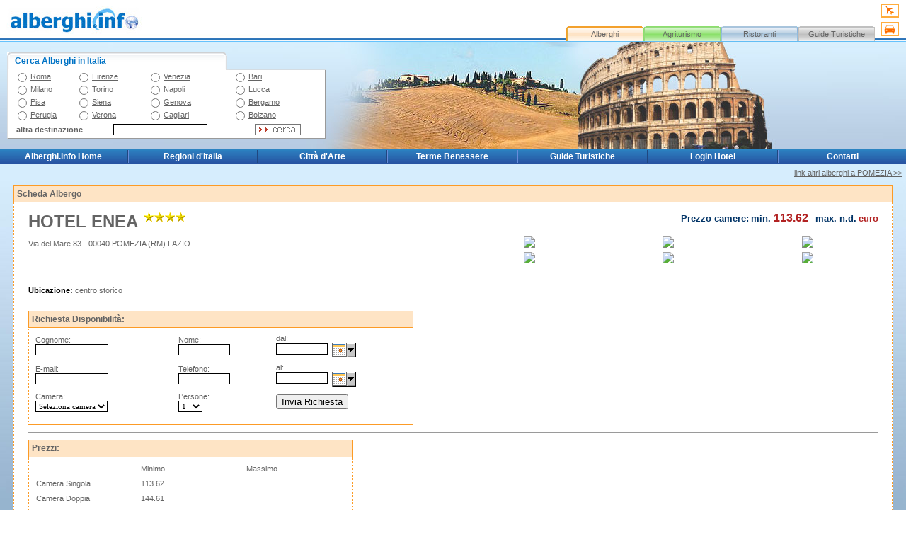

--- FILE ---
content_type: text/html; charset=ISO-8859-1
request_url: http://www.alberghi.info/enea--pomezia.htm
body_size: 27413
content:
<html>
<head>
<title>Alberghi.info - HOTEL ENEA - POMEZIA - </title>
<meta http-equiv="Content-Type" content="text/html; charset=iso-8859-1">
<meta http-equiv="Content-Language" content="it-IT">
<meta name="revisit-after" content="15 days">
<meta name="Robots" content="all, index, follow">
<meta name="Description" content="">
<meta name="Keywords" content="">
<style type="text/css">
<!--

#menu
 a  { text-decoration:none; color:ffffff; font-family:Verdana, Arial, Helvetica; font-size:12px;}
#menu 
 a:link   { color:ffffff; font-family: Verdana, Arial, Helvetica; text-decoration: none}
#menu
 a:visited{ color:ffffff ; font-family:Verdana, Arial, Helvetica; text-decoration: none}
#menu
 a:hover  { color:FF8C00;font-family: Verdana, Arial, Helvetica; text-decoration: none}
-->
</style>
<link href="styles.css" rel="stylesheet" type="text/css">
</head>
<body topmargin="0" leftmargin="0" bottommargin="0" marginheight="0" marginwidth="0">
<table width="100%" height="100%" border="0" valign="top" cellPadding="0" cellSpacing="0">
  <tr> 
    <td background="images/bg_testata.jpg" valign="top"><table width="100%" border="0" cellspacing="0" 
cellpadding="0">
        <tr> 
          <td><a href="http://www.alberghi.info"><img src="images/logo.jpg" width="200" height="60" border="0"></a></td>
          <td width="100%"><img src="images/trasp.gif" width="1" height="1" border="0"></td>
          <td valign="bottom">
								<table width="480" border="0" cellspacing="0" cellpadding="0">
									<tr height="35">
										<td width="105" height="35" align="center"></td>
										<td width="105" height="35" align="center"></td>
										<td width="105" height="35" align="center"></td>
										<td width="105" height="35" align="center"></td>
										<td width="20" rowspan="2" valign="top"><img src="/images/flight_small.gif" border="0" width="26" height="20" vspace="3" hspace="8" alt="Voli"><br>
											<a href="http://autonoleggio.alberghi.info"><img src="/images/car_small.gif" border="0" width="26" height="20" vspace="3" hspace="8" alt="Autonoleggio"></a></td>
									</tr>
									<tr>
										<td width="105" height="23" align="center" background="/images/bg_menu_1.jpg"><a href="http://www.alberghi.info">Alberghi</a></td>
										<td width="105" height="23" align="center" background="/images/bg_menu_2.jpg"><a href="http://italiaagriturismo.it" target="_blank">Agriturismo</a></td>
										<td width="105" height="23" align="center" background="/images/bg_menu_3.jpg">Ristoranti</td>
										<td width="105" height="23" align="center" background="/images/bg_menu_4.jpg"><a href="http://lab.alberghi.info/guide_turistiche.htm">Guide 

                  Turistiche </a></td>
									</tr>
								</table>
							</td>
        </tr>
      </table></td>
  </tr>
  <tr> 
    <td valign="top"> <table width="100%" height="150" border="0" cellpadding="0" cellspacing="0" 
background="images/bg_centrale.jpg">
        <tr> 
          <td width="460" align="right">
								<table width="450" border="0" cellpadding="0" cellspacing="0">
									<tr>
										<td width="11"><img src="images/top_sx_search.gif" width="11" height="25" border="0"></td>
										<td width="300" background="images/bg_top_search.gif" class="nero12"><strong>Cerca 
                  Alberghi in Italia</strong></td>
										<td width="150" align="center" valign="top" background="images/bg_top.gif" class="bianco10">&nbsp;</td>
									</tr>
									<tr align="center">
										<form name="search" method="post" action="http://www.alberghi.info/cgi-bin/result.cgi">
											<input type="hidden" name="action" value="useresercizilistpr"/><input type="hidden" name="prflag" value="1"/>
											<td colspan="3" bgcolor="#FFFFFF" class="tdform">
												<table width="97%" border="0" cellspacing="0" cellpadding="1">
													<tr>
														<td width="4%"><input type="radio" name="localita" value="roma"></td>
														<td width="16%"><a href="Roma.htm">Roma</a></td>
														<td width="4%"><input type="radio" name="localita" value="firenze"></td>
														<td width="19%"><a href="Firenze.htm">Firenze</a></td>
														<td width="4%"><input type="radio" name="localita" value="venezia"></td>
														<td width="24%"><a href="Venezia.htm">Venezia</a></td>
														<td width="4%"><input type="radio" name="localita" value="bari"></td>
														<td width="25%"><a href="Bari.htm">Bari</a></td>
													</tr>
													<tr>
														<td width="4%"><input type="radio" name="localita" value="milano"></td>
														<td width="16%"><a href="Milano.htm">Milano</a></td>
														<td><input type="radio" name="localita" value="torino"></td>
														<td width="19%"><a href="Torino.htm">Torino</a></td>
														<td width="4%"><input type="radio" name="localita" value="napoli"></td>
														<td width="24%"><a href="Napoli.htm">Napoli</a></td>
														<td width="4%"><input type="radio" name="localita" value="lucca"></td>
														<td width="25%"><a href="Lucca.htm">Lucca</a></td>
													</tr>
													<tr>
														<td width="4%"><input type="radio" name="localita" value="pisa"></td>
														<td width="16%"><a href="Pisa.htm">Pisa</a></td>
														<td><input type="radio" name="localita" value="siena"></td>
														<td width="19%"><a href="Siena.htm">Siena</a></td>
														<td width="4%"><input type="radio" name="localita" value="genova"></td>
														<td width="24%"><a href="Genova.htm">Genova</a></td>
														<td><input type="radio" name="localita" value="bergamo"></td>
														<td><a href="Bergamo.htm">Bergamo</a></td>
													</tr>
													<tr>
														<td width="4%"><input type="radio" name="localita" value="perugia"></td>
														<td width="16%"><a href="Perugia.htm">Perugia</a></td>
														<td><input type="radio" name="localita" value="verona"></td>
														<td width="19%"><a href="Verona.htm">Verona</a></td>
														<td width="4%"><input type="radio" name="localita" value="cagliari"></td>
														<td width="24%"><a href="Cagliari.htm">Cagliari</a></td>
														<td width="4%"><input type="radio" name="localita" value="bolzano"></td>
														<td width="25%"><a href="Bolzano.htm">Bolzano</a></td>
													</tr>
													<tr valign="bottom">
														<td colspan="8">
															<table width="100%" border="0" cellspacing="0" cellpadding="3">
																<tr>
																	<td width="31%"><strong>altra destinazione</strong></td>
																	<td width="45%"><input name="localita" type="text" id="localita" size="20" class="form"></td>
																	<td width="21%"><input name="invia" type="image" src="images/bottom_dx_search.gif" width="65" height="16" border="0" alt="Cerca destinazione e Hotel in Alberghi.info"></td>
																</tr>
															</table>
														</td>
													</tr>
												</table>
											</td>
										</form>
									</tr>
								</table>
							</td>
          <td><img src="images/trasp.gif" width="1" height="1" border="0"></td>
        </tr>
      </table></td>
  </tr>
<!-- inizio barra menu -->
<tr>
							<td valign="top"><table border="0" cellpadding="0" cellspacing="2" width="100%" background="/images/top_menu.gif" height="18">
						<tr height="18">
							<td width="14%" height="18">
								<div align="center">
									<b><span id="menu" class="menu"><a href="http://www.alberghi.info">Alberghi.info Home</a></span></b></div>
							</td>
							<td width="0%" height="18">
								<div align="center">
									<img src="/images/nav_balk_slice.gif" border="0" height="18" width="2"></div>
							</td>
							<td width="14%" height="18">
								<div align="center">
									<b><span id="menu" class="menu"><a href="http://www.alberghi.info/regioni.htm">Regioni d'Italia</a></span></b></div>
							</td>
<td width="0%" height="18">
								<div align="center">
									<img src="/images/nav_balk_slice.gif" border="0" height="18" width="2"></div>
							</td>
							<td width="14%" height="18">
								<div align="center">
									<b><span id="menu" class="menu"><a href="http://lab.alberghi.info/citta_arte.htm">Citt&agrave; d'Arte</a></span></b></div>
							</td>
<td width="0%" height="18">
								<div align="center">
									<img src="/images/nav_balk_slice.gif" border="0" height="18" width="2"></div>
							</td>
							<td width="14%" height="18">
								<div align="center">
									<b><span id="menu" class="menu"><a href="http://lab.alberghi.info/terme_benessere.htm">Terme Benessere</a></span></b></div>
							</td>
<td width="0%" height="18">
								<div align="center">
									<img src="/images/nav_balk_slice.gif" border="0" height="18" width="2"></div>
							</td>
							<td width="14%" height="18">
								<div align="center">
									<b><span id="menu" class="menu"><a href="http://lab.alberghi.info/guide_turistiche.htm">Guide Turistiche</a></span></b></div>
							</td>
<td width="0%" height="18">
								<div align="center">
									<img src="/images/nav_balk_slice.gif" border="0" height="18" width="2"></div>
							</td>
							<td width="14%" height="18">
								<div align="center">
									<b><span id="menu" class="menu"><a href="http://gestione.alberghi.info">Login Hotel</a></span></b></div>
							</td>
<td width="0%" height="18">
								<div align="center">
									<img src="/images/nav_balk_slice.gif" border="0" height="18" width="2"></div>
							</td>
							<td width="14%" height="18">
								<div align="center">
									<b><span id="menu" class="menu"><a href="http://lab.alberghi.info/contatti.htm">Contatti</a></span></b></div>
							</td>
						</tr>
					</table></td>
						</tr>
<!-- fine barra menu -->
  <tr> 
    <td height="100%" valign="top" background="images/bg_tab_centrale.jpg"> <table width="100%" height="100%" 
border="0" cellpadding="6" cellspacing="0">
       
        <tr>
							<td align="center" valign="top">
								<div align="center">
									<p></p>
								</div>
								

		  	<script language="javascript" type="text/javascript">
<!--
var imgObj;
function checkImg(theURL,winName){
if (typeof(imgObj) == "object"){
if ((imgObj.width != 0) && (imgObj.height != 0))
OpenFullSizeWindow(theURL,winName, ",width=" + (imgObj.width+20) + ",height=" + (imgObj.height+30));
else
setTimeout("checkImg('" + theURL + "','" + winName + "')", 100)
}
}
function OpenFullSizeWindow(theURL,winName,features) {
var aNewWin, sBaseCmd;
sBaseCmd = "toolbar=no,location=no,status=no,menubar=no,scrollbars=no,resizable=no,";
if (features == null || features == ""){
imgObj = new Image();
imgObj.src = theURL;
checkImg(theURL, winName)
}
else{
aNewWin = window.open(theURL,winName, sBaseCmd + features);
aNewWin.focus();
}
}
//-->
</script>
<script language="Javascript"> 
   function PopupPic(sPicURL) { 
     window.open( "/cgi-bin/zoom.cgi?"+sPicURL, "",  
     "resizable=1"); 
   } 
   </script>
<div align="right"> <a href="http://www.alberghi.info/POMEZIA.htm">link altri 
  alberghi a POMEZIA &gt;&gt;</a><br>
  <br>
</div>
<table width="98%" border="0" cellpadding="4" cellspacing="0">
  <tr> 
    <td width="97%" bgcolor="#fee4c5" class="box2"> <h3>Scheda Albergo</h3></td>
  </tr>
  <tr> 
    <td bgcolor="#FFFFFF" class="lat2"> <table width="100%" border="0" cellspacing="3" 
cellpadding="3">
        <tr> 
          <td> 
            <!-- INIZIO SCHEDA ALBERGO -->
            <table width="99%" align="center">
              <tr> 
                <td width="30%" align="left"> <p> <font size="5"><b>HOTEL ENEA 
                    </b></font><img src="/icon/stella4.png" border="0" align="top"></p>
                  <p>Via del Mare 83 - 00040 POMEZIA (RM) LAZIO<br>
                    <font face="arial, Thaoma, Verdana" size="3"><b><br></b></font><br>
                    <br><br><font color=\"#000000\"><b>Ubicazione:		</b></font> centro storico<br>
                    <br>
                  </p>
                  <div align="left"> 
                    <table width="90%" border="0" cellpadding="4" cellspacing="0">
                      <tr> 
                        <td bgcolor="#fee4c5" class="box2"> <h3><b>Richiesta Disponibilit&agrave;: 
                            </b><img src="/images/pixel.gif" width="368" height="1" border="0"></h3></td>
                      </tr>
                      <tr> 
                        <td bgcolor="#FFFFFF" class="lat2"> <table width="100%" border="0" cellspacing="2" 
cellpadding="3">
                            <form name="form_hotel" method="post" action="/cgi-bin/contact_hotel.cgi" onsubmit="return verify_submit()">
                              <input name="albergo" type="hidden" id="albergo" value="HOTEL ENEA">
                              <input name="localita" type="hidden" id="localita" value="POMEZIA">
                              <input name="provincia" type="hidden" id="provincia" value="ROMA">
                              <input name="telefono_hotel" type="hidden" id="telefono_hotel" value="069107021">
                              <input name="fax_hotel" type="hidden" id="fax_hotel" value="069107805">
                              <tr> 
                                <td width="38%"> Cognome: 
                                  <script language="javascript">
function verify_submit(){
if(document.form_hotel.nome.value==""){
alert("Insert your first name and last name!")
document.form_hotel.nome.focus()
return false }
if(document.form_hotel.telefono.value==""){
alert("Insert your phone number!")
document.form_hotel.nome.focus()
return false }
if(document.form_hotel.ggarrivo.value==""){
alert("Insert date of check-in!")
document.form_hotel.ggarrivo.focus()
return false }
if(document.form_hotel.ggpartenza.value==""){
alert("Insert date of check-out!")
document.form_hotel.ggpartenza.focus()
return false }
if(document.form_hotel.email.value==""){
alert("Insert your E-mail address!")
document.form_hotel.email.focus()
return false }
}</script> 

<br> 
<input name="cognome" type="text" id="cognome" size="15" maxlength="255" class="form" onClick="javascript:hideCalendar('dimg1',false,'hdate1'); javascript:hideCalendar('dimg2',false,'hdate2');"></td>
        
                                <td width="26%"> Nome:<br> <input name="nome" type="text" id="nome" size="10" maxlength="255" class="form" onClick="javascript:hideCalendar('dimg1',false,'hdate1'); javascript:hideCalendar('dimg2',false,'hdate2');"></td>
                                <td width="36%" valign="bottom">dal:<br>
				<input class="form" id=hdate1 size=10 name="ggarrivo" onFocus="showCalendar('dimg1',false,'hdate1')" onClick="showCalendar('dimg1',false,'hdate1')" > 
                                  &nbsp;<a onClick=event.cancelBubble=true; href="javascript:showCalendar('dimg1',false,'hdate1')"><img id=dimg1 height=21 src="/images/calendar.gif" width=34 align=absMiddle border=0></a> 
                                </td>
                              </tr>
                              <tr> 
                                <td width="38%"> E-mail:<br> <input name="email" type="text" id="email" size="15" maxlength="255" class="form" onClick="javascript:hideCalendar('dimg1',false,'hdate1'); javascript:hideCalendar('dimg2',false,'hdate2');"></td>
                                <td width="26%"> Telefono:<br> <input name="telefono" type="text" id="telefono" size="10" maxlength="255" class="form" onClick="javascript:hideCalendar('dimg1',false,'hdate1'); javascript:hideCalendar('dimg2',false,'hdate2');"></td>
                                <td width="36%" valign="bottom">al:<br>
                                  <input class="form" id=hdate2 size=10 name="ggpartenza" onFocus="showCalendar('dimg2',false,'hdate2')" onClick="showCalendar('dimg2',false,'hdate2')"> 
                                  &nbsp;<a onClick=event.cancelBubble=true; href="javascript:showCalendar('dimg2',false,'hdate2')"><img id=dimg2 height=21 src="/images/calendar.gif" width=34 align=absMiddle border=0></a></td>
                              </tr>
                              <tr class="style2"> 
                                <td> Camera:<br> <select name="camera" id="select" class="form" onClick="javascript:hideCalendar('dimg1',false,'hdate1'); javascript:hideCalendar('dimg2',false,'hdate2');">
                                    <option value="0" selected>Seleziona camera</option>
                                    <option value="singola">Singola</option>
                                    <option value="doppia">Doppia</option>
                                    <option value="tripla">Tripla</option>
                                    <option value="quadrupla">Quadrupla</option>
                                  </select></td>
                                <td> <div align="left"> Persone:<br>
                                    <select name="persone" id="select" class="form" onClick="javascript:hideCalendar('dimg1',false,'hdate1'); javascript:hideCalendar('dimg2',false,'hdate2');">
                                      <option value="01" selected>1</option>
                                      <option value="02">2</option>
                                      <option value="03">3</option>
                                      <option value="04">4</option>
                                      <option value="05">5</option>
                                      <option value="06">6</option>
                                      <option value="07">7</option>
                                      <option value="08">8</option>
                                      <option value="09">9</option>
                                      <option value="10">10</option>
                                    </select>
                                  </div></td>
                                <td><input name="hotel" type="hidden" id="hotel" value="HOTEL ENEA"> 
                                  <input name="indirizzo" type="hidden" id="indirizzo" value="Via del Mare 83"> 
                                  <input type="hidden" value="RM" name="targa"> 
                                  <input name="email_hotel" type="hidden" id="email_hotel" value="info@eneahotel.it"> 
                                  <input name="web_hotel" type="hidden" id="web_hotel" value="www.eneahotel.it"> 
                                  <input name="Submit2" type="submit" class="TX" value="Invia Richiesta"></td>
                              </tr>
                              <tr class="style2"> 
                                <td colspan="5"> <div align="center"> </div></td>
                              </tr>
                            </form>
                          </table>
                          <SCRIPT language=javascript src="/CSS/calendar.js"></SCRIPT> 
                        </td>
                      </tr>
                    </table>
                  </div>
                  <p></p></td>
                <td width="33%" valign="top"> <div align="right"> <font size="2" color="#003366"><b>Prezzo camere:</b></font> <font size="2" color="#003366"><b>min.</b></font><font size="3" color="#B22222"><b> 113.62</b></font> - <font size="2" color="#003366"><b>max. n.d.</b></font> <font size="2" color="#B22222"><b>euro</b></font><br><br><img src="../IMAGES/pixel.gif" width="15" height="1" border="0"> 
                    <table border="0" cellpadding="0" cellspacing="2" width="100%">
                      <tr> 
                        <td> <div align="center"> <a href="javascript:PopupPic('http://www.alberghi.info/IMAGES/')"><img src="/cgi-bin/foto.cgi?foto=&amp;w=150&amp;h=150" border="0" vspace="2"></a></div></td>
                        <td> <div align="center"> <a href="javascript:PopupPic('http://www.alberghi.info/IMAGES/')"><img src="/cgi-bin/foto.cgi?foto=&amp;w=150&amp;h=150" border="0" vspace="2"></a></div></td>
                        <td> <div align="center"> <a href="javascript:PopupPic('http://www.alberghi.info/IMAGES/')"><img src="/cgi-bin/foto.cgi?foto=&amp;w=150&amp;h=150" border="0" vspace="2"></a></div></td>
                      </tr>
                      <tr> 
                        <td> <div align="center"> <a href="javascript:PopupPic('http://www.alberghi.info/IMAGES/')"><img src="/cgi-bin/foto.cgi?foto=&amp;w=150&amp;h=150" border="0" vspace="2"></a></div></td>
                        <td> <div align="center"> <a href="javascript:PopupPic('http://www.alberghi.info/IMAGES/')"><img src="/cgi-bin/foto.cgi?foto=&amp;w=150&amp;h=150" border="0" vspace="2"></a></div></td>
                        <td> <div align="center"> <a href="javascript:PopupPic('http://www.alberghi.info/IMAGES/')"><img src="/cgi-bin/foto.cgi?foto=&amp;w=150&amp;h=150" border="0" vspace="2"></a></div></td>
                      </tr>
                    </table>
                  </div>
                  <p></p></td>
              </tr>
              <tr> 
                <td valign="top" colspan="2"> <hr/> </td>
              </tr>
              <tr> 
                <td valign="top" width="30%"> <table width="76%" border="0" cellpadding="4" cellspacing="0">
                    <tr> 
                      <td width="100%" bgcolor="#fee4c5" class="box2"> <h3><b>Prezzi: 
                          <img src="/images/pixel.gif" width="415" height="1" border="0"></b></h3></td>
                    </tr>
                    <tr> 
                      <td bgcolor="#FFFFFF" class="lat2" width="100%"> <table width="100%" border="0" cellspacing="3" 
cellpadding="3">
                          <tr> 
                            <td width="33%">&nbsp;</td>
                            <td width="33%">Minimo</td>
                            <td width="33%">Massimo</td>
                          </tr>
                          <tr> 
                            <td width="33%">Camera Singola</td>
                            <td width="33%">113.62</td>
                            <td width="33%"></td>
                          </tr>
                          <tr> 
                            <td width="33%">Camera Doppia</td>
                            <td width="33%">144.61</td>
                            <td width="33%"></td>
                          </tr>
                          <tr> 
                            <td width="33%"></td>
                            <td colspan="2"></td>
                          </tr>
                        </table></div>
                        </td>
                    </tr>
                  </table></td>
                <td width="33%" valign="top"> <div align="left"> 
                    <p></p>
                    <p></p>
                  </div>
                  <div align="center"> </div></td>
              </tr>
              <tr> 
                <td colspan="2"> <hr/> <p><b><font size="4">Num. Camere: 95 
                    </font></b></p>
                  <p></p>
                  <p></p>
                  <p></p>
                  <p></p>
                  <b>Servizi in camera:</b> <table width="95%" border="0" cellspacing="2" cellpadding="0">
                    <tr> 
                      <td colspan="6"> &nbsp;&nbsp;<img src="/icon/tv.png" alt="tv"> Televisione  
                         &nbsp;&nbsp;<img src="/icon/portacollinternet.png" alt="portacollinternet"> Connessione Internet 
                        &nbsp;&nbsp;<img src="/icon/tempuraturaregolabile.png" alt="tempuraturaregolabile"> Temperatura regolabile 
                        &nbsp;&nbsp;<img src="/icon/cassaforte.png" alt="cassaforte"> Cassaforte &nbsp;&nbsp;<img src="/icon/frigo.png" alt="frigo"> 
                        Frigo &nbsp;&nbsp;<img src="/icon/phon.png" alt="phon"> Asciuga capelli &nbsp;&nbsp;<img src="/icon/telefono.png" alt="telefono"> 
                        Telefono &nbsp;&nbsp;<img src="/icon/radio.png" alt="radio"> Radio &nbsp;&nbsp;<img src="/icon/sicolaz.png" alt="sicolaz"> 
                        Colazione </td>
                    </tr>
                  </table></td>
              </tr>
              <tr> 
                <td colspan="2"> <hr/> <b>Servizi Generali:</b> <table width="95%" border="0" cellspacing="3" class="testo">
                    <tr> 
                      <td colspan="6"> &nbsp;&nbsp;<img src="/icon/piscina.png" alt="piscina"> Piscina &nbsp;&nbsp;<img src="/icon/sala_conv.png" alt="sala_conv"> 
                        Sala convegni   
                        &nbsp;&nbsp;<img src="/icon/bar.png" alt="bar"> Bar  
                         &nbsp;&nbsp;<img src="/icon/parcheggio.png" alt="parcheggio"> Parcheggio 
                        &nbsp;&nbsp;<img src="/icon/carte_cred.png" alt="carte_cred"> Carta di credito &nbsp;&nbsp;<img src="/icon/ascensore.png" alt="ascensore"> 
                        Ascensore &nbsp;&nbsp;<img src="/icon/tv_in_sala.png" alt="tv_in_sala"> Televisione in sala 
                        &nbsp;&nbsp;<img src="/icon/cambio.png" alt="cambio"> Cambio</td>
                    </tr>
                  </table></td>
              </tr>
              <tr> 
                <td colspan="2"> <hr/> <b>Serizi Aggiuntivi:</b> <table width="95%" border="0" cellspacing="2" cellpadding="0">
                    <tr> 
                      <td colspan="6">    
                         &nbsp;&nbsp;<img src="/icon/sauna.png" alt="sauna"> Sauna 
                          &nbsp;&nbsp;<img src="/icon/idromas.png" alt="idromas"> 
                        Idromassaggio   
                           
                           
                           
                           
                           
                         &nbsp;&nbsp;<img src="/icon/saladagioco.png" alt="saladagioco"> Sala da gioco 
                        &nbsp;&nbsp;<img src="/icon/pianobar.png" alt="pianobar"> Pianobar  
                         &nbsp;&nbsp;<img src="/icon/lavand.png" alt="lavand"> Lavanderia  
                           &nbsp;&nbsp;<img src="/icon/auto_fs.png" alt="auto_fs"> 
                        Servizio navetta  </td>
                    </tr>
                  </table></td>
              </tr>
              <tr> 
                <td colspan="2"> </td>
              </tr>
              <tr> 
                <td colspan="2"> <p></p></td>
              </tr>
              <tr> 
                <td colspan="2"> <hr/> <p></p></td>
              </tr>
            </table>
            <br> 
            <!-- FINE SCHEDA ALBERGO -->
          </td>
        </tr>
      </table></td>
  </tr>
</table>


</td>
						</tr>
        <tr> 
          <td height="10" colspan="3"><img src="images/trasp.gif" width="1" height="10" border="0"></td>
        </tr>
        <tr> 
          <td height="17" colspan="3" background="images/bg_piede.jpg"><img src="images/trasp.gif" width="1" 
height="1" border="0"></td>
        </tr>
        <tr align="center"> 
          <td height="100%" colspan="3" bgcolor="#FFFFFF">
								<div align="center">
									<img src="/images/pixel.gif" width="200" height="5" border="0"><br>
									
								Copyright &copy; 2006  Alberghi.info - All rights reserved<br>
									<img src="/images/pixel.gif" width="200" height="5" border="0"></div>
							</td>
        </tr>
      </table></td>
  </tr>
</table>
</body>
</html>

--- FILE ---
content_type: text/css
request_url: http://www.alberghi.info/styles.css
body_size: 5215
content:
td {font-family: Verdana, Arial, Helvetica; font-size: 11px; color: #646464}
A:link {font-family: Verdana, Arial, Helvetica; font-size: 11px; color: #646464; text-decoration: underline}
A:active {font-family: Verdana, Arial, Helvetica; font-size: 11px; color: #646464; text-decoration: none}
A:hover {font-family: Verdana, Arial, Helvetica; font-size: 11px; color: #646464; text-decoration: none}
A:visited {font-family: Verdana, Arial, Helvetica; font-size: 11px; color: #646464; text-decoration: none}

.hotelpriority:link {font-family: Verdana, Arial, Helvetica; font-size: 15px; color: #E35C00; text-decoration: none}
.hotelpriority:active {font-family: Verdana, Arial, Helvetica; font-size: 15px; color: #E35C00; text-decoration: none}
.hotelpriority:hover {font-family: Verdana, Arial, Helvetica; font-size: 15px; color: #E35C00; text-decoration: none}
.hotelpriority:visited {font-family: Verdana, Arial, Helvetica; font-size: 15px; color: #E35C00; text-decoration: none}


.nero12
{
  font-family:Verdana, Arial, Helvetica, sans-serif;
  font-size: 12px;
  color: #0073c5;
  text-decoration: none
}

.bianco10
{
  font-family:Verdana, Arial, Helvetica, sans-serif;
  font-size: 10px;
  color: #ffffff;
  text-decoration: none
}

h1
{
  font-family:Verdana, Arial, Helvetica, sans-serif;
  font-size: 22px;
  color: #646464;
  text-decoration: none;
  margin-bottom: 0;
}
h2
{
  font-family:Verdana, Arial, Helvetica, sans-serif;
  font-size: 16px;
  color: #575757;
  text-decoration: none;
  margin-bottom: 0;
}
h2 A:link {font-family: Verdana, Arial, Helvetica; font-size: 16px; color: #575757; text-decoration: none}
h2 A:active {font-family: Verdana, Arial, Helvetica; font-size: 16px; color: #575757; text-decoration: none}
h2 A:hover {font-family: Verdana, Arial, Helvetica; font-size: 16px; color: #575757; text-decoration: underline}
h2 A:visited {font-family: Verdana, Arial, Helvetica; font-size: 16px; color: #575757; text-decoration: none}

h3
{
  font-family:Verdana, Arial, Helvetica, sans-serif;
  font-size: 12px;
  color: #646464;
  text-decoration: none;
  margin-bottom: 0;
}

h3 A:link {font-family: Verdana, Arial, Helvetica; font-size: 12px; color: #646464; text-decoration: none}
h3 A:active {font-family: Verdana, Arial, Helvetica; font-size: 12px; color: #646464; text-decoration: none}
h3 A:hover {font-family: Verdana, Arial, Helvetica; font-size: 12px; color: #646464; text-decoration: underline}
h3 A:visited {font-family: Verdana, Arial, Helvetica; font-size: 12px; color: #646464; text-decoration: none}



.tab {border-width: 1px; 
border-right-style: solid; 
border-bottom-style: solid; 
border-right-color: #fc9b26;
border-bottom-color: #fc9b26} 

.tab2 {border-width: 3px; 
border-style: solid; 
border-color: #c7daeb} 

.prioritytable td {border-width: 1px;
border-right-style: solid;
border-left-style: solid;
border-left-width: 2px;
border-bottom-style: solid;
border-right-color: #999999;
border-left-color: #dbdee1;
border-bottom-color: #999999}

.tdform {border-width: 1px; 
border-right-style: solid; 
border-left-style: solid; 
border-left-width: 2px;
border-bottom-style: solid; 
border-right-color: #999999;
border-left-color: #dbdee1;
border-bottom-color: #999999} 

.lat1 {border-width: 1px; 
border-left-style: dotted; 
border-right-style: dotted; 
border-top-style: none; 
border-bottom-style: solid; 
border-left-color: #aecbae;
border-right-color: #aecbae;
border-bottom-color: #aecbae} 

.box1 {border-width: 1px; 
border-left-style: solid; 
border-right-style: solid; 
border-top-style: solid; 
border-bottom-style: solid; 
border-left-color: #aebfae;
border-right-color: #aecbae;
border-top-color: #aecbae;
border-bottom-color: #aecbae} 

.lat2 {border-width: 1px; 
border-left-style: dotted; 
border-right-style: dotted; 
border-top-style: none; 
border-bottom-style: solid; 
border-left-color: #fc9b26;
border-right-color: #fc9b26;
border-bottom-color: #fc9b26} 

.box2 {border-width: 1px; 
border-left-style: solid; 
border-right-style: solid; 
border-top-style: solid; 
border-bottom-style: solid; 
border-left-color: #fc9b26;
border-right-color: #fc9b26;
border-top-color: #fc9b26;
border-bottom-color: #fc9b26} 


.lat3 {
border-bottom-style: double; 
border-bottom-width: 4px;
border-bottom-color: #646464} 

.form1 {
border-left-width: 1px; 
border-left-style: solid;
border-left-color: #646464;
border-right-width: 1px; 
border-right-style: solid; 
border-right-color: #999999;
border-top-width: 1px; 
border-top-style: solid; 
border-top-color: #999999;
border-bottom-width: 4px;
border-bottom-style: double; 
border-bottom-color: #646464} 

.form {
 BACKGROUND-COLOR: #FFFFff;
 BORDER-LEFT-WIDTH: 1px; 
 BORDER-LEFT-COLOR: #000000; 
 BORDER-BOTTOM-WIDTH: 1px; 
 MARGIN-BOTTOM: auto; 
 BORDER-BOTTOM-COLOR: #000000; 
 BORDER-TOP-WIDTH: 1px;
 BORDER-TOP-COLOR: #000000; 
 FONT-SIZE: 11px;
 FONT-FAMILY: Verdana;
 BORDER-RIGHT-WIDTH: 1px;
 BORDER-RIGHT-COLOR: #000000;
 SCROLLBAR-HIGHLIGHT-COLOR:#000000;
 SCROLLBAR-SHADOW-COLOR: #000000;
 SCROLLBAR-DARKSHADOW-COLOR: #ffFFFF;
 SCROLLBAR-3DLIGHT-COLOR: #ffFFFF;
 SCROLLBAR-ARROW-COLOR:  #000000;
 SCROLLBAR-TRACK-COLOR: #FFFFff;
 SCROLLBAR-FACE-COLOR: #999999;
 SCROLLBAR-BASE-COLOR: #ffffFF;
}
